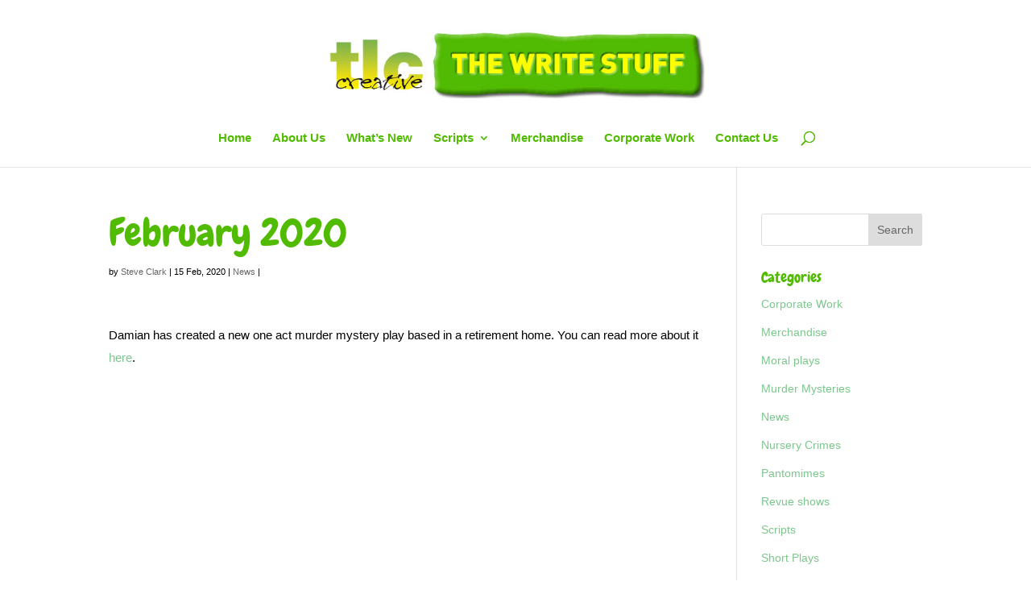

--- FILE ---
content_type: text/plain
request_url: https://www.google-analytics.com/j/collect?v=1&_v=j102&a=1271500174&t=pageview&_s=1&dl=http%3A%2F%2Fwww.tlc-creative.co.uk%2Ffeb-2020%2F&ul=en-us%40posix&dt=February%202020%20%7C%20TLC%20Creative&sr=1280x720&vp=1280x720&_u=IEBAAEABAAAAACAAI~&jid=389254262&gjid=1369606426&cid=1665931756.1769266264&tid=UA-9366851-6&_gid=1873819142.1769266264&_r=1&_slc=1&z=657936344
body_size: -452
content:
2,cG-3ZPJVY75R6